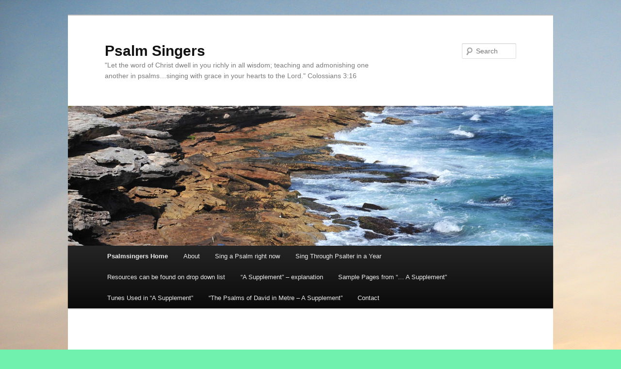

--- FILE ---
content_type: text/html; charset=UTF-8
request_url: https://psalmsingers.com/
body_size: 43835
content:
<!DOCTYPE html>
<html lang="en-US">
<head>
<meta charset="UTF-8" />
<meta name="viewport" content="width=device-width, initial-scale=1.0" />
<title>
Psalm Singers | &quot;Let the word of Christ dwell in you richly in all wisdom; teaching and admonishing one another in psalms&#8230;singing with grace in your hearts to the Lord.&quot; Colossians 3:16	</title>
<link rel="profile" href="https://gmpg.org/xfn/11" />
<link rel="stylesheet" type="text/css" media="all" href="https://psalmsingers.com/wp-content/themes/twentyeleven/style.css?ver=20251202" />
<link rel="pingback" href="https://psalmsingers.com/xmlrpc.php">
<meta name='robots' content='noindex, nofollow' />
	<style>img:is([sizes="auto" i], [sizes^="auto," i]) { contain-intrinsic-size: 3000px 1500px }</style>
	<link rel="alternate" type="application/rss+xml" title="Psalm Singers &raquo; Feed" href="https://psalmsingers.com/feed/" />
<link rel="alternate" type="application/rss+xml" title="Psalm Singers &raquo; Comments Feed" href="https://psalmsingers.com/comments/feed/" />

<script>
var MP3jPLAYLISTS = [];
var MP3jPLAYERS = [];
</script>
<link rel="alternate" type="application/rss+xml" title="Psalm Singers &raquo; Psalmsingers Home Comments Feed" href="https://psalmsingers.com/home/feed/" />
<script type="text/javascript">
/* <![CDATA[ */
window._wpemojiSettings = {"baseUrl":"https:\/\/s.w.org\/images\/core\/emoji\/16.0.1\/72x72\/","ext":".png","svgUrl":"https:\/\/s.w.org\/images\/core\/emoji\/16.0.1\/svg\/","svgExt":".svg","source":{"concatemoji":"https:\/\/psalmsingers.com\/wp-includes\/js\/wp-emoji-release.min.js?ver=6.8.3"}};
/*! This file is auto-generated */
!function(s,n){var o,i,e;function c(e){try{var t={supportTests:e,timestamp:(new Date).valueOf()};sessionStorage.setItem(o,JSON.stringify(t))}catch(e){}}function p(e,t,n){e.clearRect(0,0,e.canvas.width,e.canvas.height),e.fillText(t,0,0);var t=new Uint32Array(e.getImageData(0,0,e.canvas.width,e.canvas.height).data),a=(e.clearRect(0,0,e.canvas.width,e.canvas.height),e.fillText(n,0,0),new Uint32Array(e.getImageData(0,0,e.canvas.width,e.canvas.height).data));return t.every(function(e,t){return e===a[t]})}function u(e,t){e.clearRect(0,0,e.canvas.width,e.canvas.height),e.fillText(t,0,0);for(var n=e.getImageData(16,16,1,1),a=0;a<n.data.length;a++)if(0!==n.data[a])return!1;return!0}function f(e,t,n,a){switch(t){case"flag":return n(e,"\ud83c\udff3\ufe0f\u200d\u26a7\ufe0f","\ud83c\udff3\ufe0f\u200b\u26a7\ufe0f")?!1:!n(e,"\ud83c\udde8\ud83c\uddf6","\ud83c\udde8\u200b\ud83c\uddf6")&&!n(e,"\ud83c\udff4\udb40\udc67\udb40\udc62\udb40\udc65\udb40\udc6e\udb40\udc67\udb40\udc7f","\ud83c\udff4\u200b\udb40\udc67\u200b\udb40\udc62\u200b\udb40\udc65\u200b\udb40\udc6e\u200b\udb40\udc67\u200b\udb40\udc7f");case"emoji":return!a(e,"\ud83e\udedf")}return!1}function g(e,t,n,a){var r="undefined"!=typeof WorkerGlobalScope&&self instanceof WorkerGlobalScope?new OffscreenCanvas(300,150):s.createElement("canvas"),o=r.getContext("2d",{willReadFrequently:!0}),i=(o.textBaseline="top",o.font="600 32px Arial",{});return e.forEach(function(e){i[e]=t(o,e,n,a)}),i}function t(e){var t=s.createElement("script");t.src=e,t.defer=!0,s.head.appendChild(t)}"undefined"!=typeof Promise&&(o="wpEmojiSettingsSupports",i=["flag","emoji"],n.supports={everything:!0,everythingExceptFlag:!0},e=new Promise(function(e){s.addEventListener("DOMContentLoaded",e,{once:!0})}),new Promise(function(t){var n=function(){try{var e=JSON.parse(sessionStorage.getItem(o));if("object"==typeof e&&"number"==typeof e.timestamp&&(new Date).valueOf()<e.timestamp+604800&&"object"==typeof e.supportTests)return e.supportTests}catch(e){}return null}();if(!n){if("undefined"!=typeof Worker&&"undefined"!=typeof OffscreenCanvas&&"undefined"!=typeof URL&&URL.createObjectURL&&"undefined"!=typeof Blob)try{var e="postMessage("+g.toString()+"("+[JSON.stringify(i),f.toString(),p.toString(),u.toString()].join(",")+"));",a=new Blob([e],{type:"text/javascript"}),r=new Worker(URL.createObjectURL(a),{name:"wpTestEmojiSupports"});return void(r.onmessage=function(e){c(n=e.data),r.terminate(),t(n)})}catch(e){}c(n=g(i,f,p,u))}t(n)}).then(function(e){for(var t in e)n.supports[t]=e[t],n.supports.everything=n.supports.everything&&n.supports[t],"flag"!==t&&(n.supports.everythingExceptFlag=n.supports.everythingExceptFlag&&n.supports[t]);n.supports.everythingExceptFlag=n.supports.everythingExceptFlag&&!n.supports.flag,n.DOMReady=!1,n.readyCallback=function(){n.DOMReady=!0}}).then(function(){return e}).then(function(){var e;n.supports.everything||(n.readyCallback(),(e=n.source||{}).concatemoji?t(e.concatemoji):e.wpemoji&&e.twemoji&&(t(e.twemoji),t(e.wpemoji)))}))}((window,document),window._wpemojiSettings);
/* ]]> */
</script>
<style id='wp-emoji-styles-inline-css' type='text/css'>

	img.wp-smiley, img.emoji {
		display: inline !important;
		border: none !important;
		box-shadow: none !important;
		height: 1em !important;
		width: 1em !important;
		margin: 0 0.07em !important;
		vertical-align: -0.1em !important;
		background: none !important;
		padding: 0 !important;
	}
</style>
<link rel='stylesheet' id='wp-block-library-css' href='https://psalmsingers.com/wp-includes/css/dist/block-library/style.min.css?ver=6.8.3' type='text/css' media='all' />
<style id='wp-block-library-theme-inline-css' type='text/css'>
.wp-block-audio :where(figcaption){color:#555;font-size:13px;text-align:center}.is-dark-theme .wp-block-audio :where(figcaption){color:#ffffffa6}.wp-block-audio{margin:0 0 1em}.wp-block-code{border:1px solid #ccc;border-radius:4px;font-family:Menlo,Consolas,monaco,monospace;padding:.8em 1em}.wp-block-embed :where(figcaption){color:#555;font-size:13px;text-align:center}.is-dark-theme .wp-block-embed :where(figcaption){color:#ffffffa6}.wp-block-embed{margin:0 0 1em}.blocks-gallery-caption{color:#555;font-size:13px;text-align:center}.is-dark-theme .blocks-gallery-caption{color:#ffffffa6}:root :where(.wp-block-image figcaption){color:#555;font-size:13px;text-align:center}.is-dark-theme :root :where(.wp-block-image figcaption){color:#ffffffa6}.wp-block-image{margin:0 0 1em}.wp-block-pullquote{border-bottom:4px solid;border-top:4px solid;color:currentColor;margin-bottom:1.75em}.wp-block-pullquote cite,.wp-block-pullquote footer,.wp-block-pullquote__citation{color:currentColor;font-size:.8125em;font-style:normal;text-transform:uppercase}.wp-block-quote{border-left:.25em solid;margin:0 0 1.75em;padding-left:1em}.wp-block-quote cite,.wp-block-quote footer{color:currentColor;font-size:.8125em;font-style:normal;position:relative}.wp-block-quote:where(.has-text-align-right){border-left:none;border-right:.25em solid;padding-left:0;padding-right:1em}.wp-block-quote:where(.has-text-align-center){border:none;padding-left:0}.wp-block-quote.is-large,.wp-block-quote.is-style-large,.wp-block-quote:where(.is-style-plain){border:none}.wp-block-search .wp-block-search__label{font-weight:700}.wp-block-search__button{border:1px solid #ccc;padding:.375em .625em}:where(.wp-block-group.has-background){padding:1.25em 2.375em}.wp-block-separator.has-css-opacity{opacity:.4}.wp-block-separator{border:none;border-bottom:2px solid;margin-left:auto;margin-right:auto}.wp-block-separator.has-alpha-channel-opacity{opacity:1}.wp-block-separator:not(.is-style-wide):not(.is-style-dots){width:100px}.wp-block-separator.has-background:not(.is-style-dots){border-bottom:none;height:1px}.wp-block-separator.has-background:not(.is-style-wide):not(.is-style-dots){height:2px}.wp-block-table{margin:0 0 1em}.wp-block-table td,.wp-block-table th{word-break:normal}.wp-block-table :where(figcaption){color:#555;font-size:13px;text-align:center}.is-dark-theme .wp-block-table :where(figcaption){color:#ffffffa6}.wp-block-video :where(figcaption){color:#555;font-size:13px;text-align:center}.is-dark-theme .wp-block-video :where(figcaption){color:#ffffffa6}.wp-block-video{margin:0 0 1em}:root :where(.wp-block-template-part.has-background){margin-bottom:0;margin-top:0;padding:1.25em 2.375em}
</style>
<style id='classic-theme-styles-inline-css' type='text/css'>
/*! This file is auto-generated */
.wp-block-button__link{color:#fff;background-color:#32373c;border-radius:9999px;box-shadow:none;text-decoration:none;padding:calc(.667em + 2px) calc(1.333em + 2px);font-size:1.125em}.wp-block-file__button{background:#32373c;color:#fff;text-decoration:none}
</style>
<link rel='stylesheet' id='mediaelement-css' href='https://psalmsingers.com/wp-includes/js/mediaelement/mediaelementplayer-legacy.min.css?ver=4.2.17' type='text/css' media='all' />
<link rel='stylesheet' id='wp-mediaelement-css' href='https://psalmsingers.com/wp-includes/js/mediaelement/wp-mediaelement.min.css?ver=6.8.3' type='text/css' media='all' />
<style id='jetpack-sharing-buttons-style-inline-css' type='text/css'>
.jetpack-sharing-buttons__services-list{display:flex;flex-direction:row;flex-wrap:wrap;gap:0;list-style-type:none;margin:5px;padding:0}.jetpack-sharing-buttons__services-list.has-small-icon-size{font-size:12px}.jetpack-sharing-buttons__services-list.has-normal-icon-size{font-size:16px}.jetpack-sharing-buttons__services-list.has-large-icon-size{font-size:24px}.jetpack-sharing-buttons__services-list.has-huge-icon-size{font-size:36px}@media print{.jetpack-sharing-buttons__services-list{display:none!important}}.editor-styles-wrapper .wp-block-jetpack-sharing-buttons{gap:0;padding-inline-start:0}ul.jetpack-sharing-buttons__services-list.has-background{padding:1.25em 2.375em}
</style>
<style id='global-styles-inline-css' type='text/css'>
:root{--wp--preset--aspect-ratio--square: 1;--wp--preset--aspect-ratio--4-3: 4/3;--wp--preset--aspect-ratio--3-4: 3/4;--wp--preset--aspect-ratio--3-2: 3/2;--wp--preset--aspect-ratio--2-3: 2/3;--wp--preset--aspect-ratio--16-9: 16/9;--wp--preset--aspect-ratio--9-16: 9/16;--wp--preset--color--black: #000;--wp--preset--color--cyan-bluish-gray: #abb8c3;--wp--preset--color--white: #fff;--wp--preset--color--pale-pink: #f78da7;--wp--preset--color--vivid-red: #cf2e2e;--wp--preset--color--luminous-vivid-orange: #ff6900;--wp--preset--color--luminous-vivid-amber: #fcb900;--wp--preset--color--light-green-cyan: #7bdcb5;--wp--preset--color--vivid-green-cyan: #00d084;--wp--preset--color--pale-cyan-blue: #8ed1fc;--wp--preset--color--vivid-cyan-blue: #0693e3;--wp--preset--color--vivid-purple: #9b51e0;--wp--preset--color--blue: #1982d1;--wp--preset--color--dark-gray: #373737;--wp--preset--color--medium-gray: #666;--wp--preset--color--light-gray: #e2e2e2;--wp--preset--gradient--vivid-cyan-blue-to-vivid-purple: linear-gradient(135deg,rgba(6,147,227,1) 0%,rgb(155,81,224) 100%);--wp--preset--gradient--light-green-cyan-to-vivid-green-cyan: linear-gradient(135deg,rgb(122,220,180) 0%,rgb(0,208,130) 100%);--wp--preset--gradient--luminous-vivid-amber-to-luminous-vivid-orange: linear-gradient(135deg,rgba(252,185,0,1) 0%,rgba(255,105,0,1) 100%);--wp--preset--gradient--luminous-vivid-orange-to-vivid-red: linear-gradient(135deg,rgba(255,105,0,1) 0%,rgb(207,46,46) 100%);--wp--preset--gradient--very-light-gray-to-cyan-bluish-gray: linear-gradient(135deg,rgb(238,238,238) 0%,rgb(169,184,195) 100%);--wp--preset--gradient--cool-to-warm-spectrum: linear-gradient(135deg,rgb(74,234,220) 0%,rgb(151,120,209) 20%,rgb(207,42,186) 40%,rgb(238,44,130) 60%,rgb(251,105,98) 80%,rgb(254,248,76) 100%);--wp--preset--gradient--blush-light-purple: linear-gradient(135deg,rgb(255,206,236) 0%,rgb(152,150,240) 100%);--wp--preset--gradient--blush-bordeaux: linear-gradient(135deg,rgb(254,205,165) 0%,rgb(254,45,45) 50%,rgb(107,0,62) 100%);--wp--preset--gradient--luminous-dusk: linear-gradient(135deg,rgb(255,203,112) 0%,rgb(199,81,192) 50%,rgb(65,88,208) 100%);--wp--preset--gradient--pale-ocean: linear-gradient(135deg,rgb(255,245,203) 0%,rgb(182,227,212) 50%,rgb(51,167,181) 100%);--wp--preset--gradient--electric-grass: linear-gradient(135deg,rgb(202,248,128) 0%,rgb(113,206,126) 100%);--wp--preset--gradient--midnight: linear-gradient(135deg,rgb(2,3,129) 0%,rgb(40,116,252) 100%);--wp--preset--font-size--small: 13px;--wp--preset--font-size--medium: 20px;--wp--preset--font-size--large: 36px;--wp--preset--font-size--x-large: 42px;--wp--preset--spacing--20: 0.44rem;--wp--preset--spacing--30: 0.67rem;--wp--preset--spacing--40: 1rem;--wp--preset--spacing--50: 1.5rem;--wp--preset--spacing--60: 2.25rem;--wp--preset--spacing--70: 3.38rem;--wp--preset--spacing--80: 5.06rem;--wp--preset--shadow--natural: 6px 6px 9px rgba(0, 0, 0, 0.2);--wp--preset--shadow--deep: 12px 12px 50px rgba(0, 0, 0, 0.4);--wp--preset--shadow--sharp: 6px 6px 0px rgba(0, 0, 0, 0.2);--wp--preset--shadow--outlined: 6px 6px 0px -3px rgba(255, 255, 255, 1), 6px 6px rgba(0, 0, 0, 1);--wp--preset--shadow--crisp: 6px 6px 0px rgba(0, 0, 0, 1);}:where(.is-layout-flex){gap: 0.5em;}:where(.is-layout-grid){gap: 0.5em;}body .is-layout-flex{display: flex;}.is-layout-flex{flex-wrap: wrap;align-items: center;}.is-layout-flex > :is(*, div){margin: 0;}body .is-layout-grid{display: grid;}.is-layout-grid > :is(*, div){margin: 0;}:where(.wp-block-columns.is-layout-flex){gap: 2em;}:where(.wp-block-columns.is-layout-grid){gap: 2em;}:where(.wp-block-post-template.is-layout-flex){gap: 1.25em;}:where(.wp-block-post-template.is-layout-grid){gap: 1.25em;}.has-black-color{color: var(--wp--preset--color--black) !important;}.has-cyan-bluish-gray-color{color: var(--wp--preset--color--cyan-bluish-gray) !important;}.has-white-color{color: var(--wp--preset--color--white) !important;}.has-pale-pink-color{color: var(--wp--preset--color--pale-pink) !important;}.has-vivid-red-color{color: var(--wp--preset--color--vivid-red) !important;}.has-luminous-vivid-orange-color{color: var(--wp--preset--color--luminous-vivid-orange) !important;}.has-luminous-vivid-amber-color{color: var(--wp--preset--color--luminous-vivid-amber) !important;}.has-light-green-cyan-color{color: var(--wp--preset--color--light-green-cyan) !important;}.has-vivid-green-cyan-color{color: var(--wp--preset--color--vivid-green-cyan) !important;}.has-pale-cyan-blue-color{color: var(--wp--preset--color--pale-cyan-blue) !important;}.has-vivid-cyan-blue-color{color: var(--wp--preset--color--vivid-cyan-blue) !important;}.has-vivid-purple-color{color: var(--wp--preset--color--vivid-purple) !important;}.has-black-background-color{background-color: var(--wp--preset--color--black) !important;}.has-cyan-bluish-gray-background-color{background-color: var(--wp--preset--color--cyan-bluish-gray) !important;}.has-white-background-color{background-color: var(--wp--preset--color--white) !important;}.has-pale-pink-background-color{background-color: var(--wp--preset--color--pale-pink) !important;}.has-vivid-red-background-color{background-color: var(--wp--preset--color--vivid-red) !important;}.has-luminous-vivid-orange-background-color{background-color: var(--wp--preset--color--luminous-vivid-orange) !important;}.has-luminous-vivid-amber-background-color{background-color: var(--wp--preset--color--luminous-vivid-amber) !important;}.has-light-green-cyan-background-color{background-color: var(--wp--preset--color--light-green-cyan) !important;}.has-vivid-green-cyan-background-color{background-color: var(--wp--preset--color--vivid-green-cyan) !important;}.has-pale-cyan-blue-background-color{background-color: var(--wp--preset--color--pale-cyan-blue) !important;}.has-vivid-cyan-blue-background-color{background-color: var(--wp--preset--color--vivid-cyan-blue) !important;}.has-vivid-purple-background-color{background-color: var(--wp--preset--color--vivid-purple) !important;}.has-black-border-color{border-color: var(--wp--preset--color--black) !important;}.has-cyan-bluish-gray-border-color{border-color: var(--wp--preset--color--cyan-bluish-gray) !important;}.has-white-border-color{border-color: var(--wp--preset--color--white) !important;}.has-pale-pink-border-color{border-color: var(--wp--preset--color--pale-pink) !important;}.has-vivid-red-border-color{border-color: var(--wp--preset--color--vivid-red) !important;}.has-luminous-vivid-orange-border-color{border-color: var(--wp--preset--color--luminous-vivid-orange) !important;}.has-luminous-vivid-amber-border-color{border-color: var(--wp--preset--color--luminous-vivid-amber) !important;}.has-light-green-cyan-border-color{border-color: var(--wp--preset--color--light-green-cyan) !important;}.has-vivid-green-cyan-border-color{border-color: var(--wp--preset--color--vivid-green-cyan) !important;}.has-pale-cyan-blue-border-color{border-color: var(--wp--preset--color--pale-cyan-blue) !important;}.has-vivid-cyan-blue-border-color{border-color: var(--wp--preset--color--vivid-cyan-blue) !important;}.has-vivid-purple-border-color{border-color: var(--wp--preset--color--vivid-purple) !important;}.has-vivid-cyan-blue-to-vivid-purple-gradient-background{background: var(--wp--preset--gradient--vivid-cyan-blue-to-vivid-purple) !important;}.has-light-green-cyan-to-vivid-green-cyan-gradient-background{background: var(--wp--preset--gradient--light-green-cyan-to-vivid-green-cyan) !important;}.has-luminous-vivid-amber-to-luminous-vivid-orange-gradient-background{background: var(--wp--preset--gradient--luminous-vivid-amber-to-luminous-vivid-orange) !important;}.has-luminous-vivid-orange-to-vivid-red-gradient-background{background: var(--wp--preset--gradient--luminous-vivid-orange-to-vivid-red) !important;}.has-very-light-gray-to-cyan-bluish-gray-gradient-background{background: var(--wp--preset--gradient--very-light-gray-to-cyan-bluish-gray) !important;}.has-cool-to-warm-spectrum-gradient-background{background: var(--wp--preset--gradient--cool-to-warm-spectrum) !important;}.has-blush-light-purple-gradient-background{background: var(--wp--preset--gradient--blush-light-purple) !important;}.has-blush-bordeaux-gradient-background{background: var(--wp--preset--gradient--blush-bordeaux) !important;}.has-luminous-dusk-gradient-background{background: var(--wp--preset--gradient--luminous-dusk) !important;}.has-pale-ocean-gradient-background{background: var(--wp--preset--gradient--pale-ocean) !important;}.has-electric-grass-gradient-background{background: var(--wp--preset--gradient--electric-grass) !important;}.has-midnight-gradient-background{background: var(--wp--preset--gradient--midnight) !important;}.has-small-font-size{font-size: var(--wp--preset--font-size--small) !important;}.has-medium-font-size{font-size: var(--wp--preset--font-size--medium) !important;}.has-large-font-size{font-size: var(--wp--preset--font-size--large) !important;}.has-x-large-font-size{font-size: var(--wp--preset--font-size--x-large) !important;}
:where(.wp-block-post-template.is-layout-flex){gap: 1.25em;}:where(.wp-block-post-template.is-layout-grid){gap: 1.25em;}
:where(.wp-block-columns.is-layout-flex){gap: 2em;}:where(.wp-block-columns.is-layout-grid){gap: 2em;}
:root :where(.wp-block-pullquote){font-size: 1.5em;line-height: 1.6;}
</style>
<link rel='stylesheet' id='wp-components-css' href='https://psalmsingers.com/wp-includes/css/dist/components/style.min.css?ver=6.8.3' type='text/css' media='all' />
<link rel='stylesheet' id='godaddy-styles-css' href='https://psalmsingers.com/wp-content/mu-plugins/vendor/wpex/godaddy-launch/includes/Dependencies/GoDaddy/Styles/build/latest.css?ver=2.0.2' type='text/css' media='all' />
<link rel='stylesheet' id='twentyeleven-block-style-css' href='https://psalmsingers.com/wp-content/themes/twentyeleven/blocks.css?ver=20240703' type='text/css' media='all' />
<link rel='stylesheet' id='mp3-jplayer-css' href='https://psalmsingers.com/wp-content/plugins/mp3-jplayer/css/v1-skins/v1-silver.css?ver=2.7.3' type='text/css' media='all' />
<link rel="https://api.w.org/" href="https://psalmsingers.com/wp-json/" /><link rel="alternate" title="JSON" type="application/json" href="https://psalmsingers.com/wp-json/wp/v2/pages/1338" /><link rel="EditURI" type="application/rsd+xml" title="RSD" href="https://psalmsingers.com/xmlrpc.php?rsd" />
<meta name="generator" content="WordPress 6.8.3" />
<link rel="canonical" href="https://psalmsingers.com/" />
<link rel='shortlink' href='https://psalmsingers.com/' />
<link rel="alternate" title="oEmbed (JSON)" type="application/json+oembed" href="https://psalmsingers.com/wp-json/oembed/1.0/embed?url=https%3A%2F%2Fpsalmsingers.com%2F" />
<link rel="alternate" title="oEmbed (XML)" type="text/xml+oembed" href="https://psalmsingers.com/wp-json/oembed/1.0/embed?url=https%3A%2F%2Fpsalmsingers.com%2F&#038;format=xml" />
<style type="text/css" id="custom-background-css">
body.custom-background { background-color: #70f1ae; background-image: url("https://psalmsingers.com/wp-content/uploads/2012/04/20070705_02.jpg"); background-position: left top; background-size: auto; background-repeat: repeat; background-attachment: scroll; }
</style>
	</head>

<body class="home wp-singular page-template-default page page-id-1338 custom-background wp-embed-responsive wp-theme-twentyeleven single-author singular two-column right-sidebar">
<div class="skip-link"><a class="assistive-text" href="#content">Skip to primary content</a></div><div id="page" class="hfeed">
	<header id="branding">
			<hgroup>
									<h1 id="site-title"><span><a href="https://psalmsingers.com/" rel="home" aria-current="page">Psalm Singers</a></span></h1>
										<h2 id="site-description">&quot;Let the word of Christ dwell in you richly in all wisdom; teaching and admonishing one another in psalms&#8230;singing with grace in your hearts to the Lord.&quot; Colossians 3:16</h2>
							</hgroup>

						<a href="https://psalmsingers.com/" rel="home" aria-current="page">
				<img src="https://psalmsingers.com/wp-content/themes/twentyeleven/images/headers/shore.jpg" width="1000" height="288" alt="Psalm Singers" decoding="async" fetchpriority="high" />			</a>
			
									<form method="get" id="searchform" action="https://psalmsingers.com/">
		<label for="s" class="assistive-text">Search</label>
		<input type="text" class="field" name="s" id="s" placeholder="Search" />
		<input type="submit" class="submit" name="submit" id="searchsubmit" value="Search" />
	</form>
			
			<nav id="access">
				<h3 class="assistive-text">Main menu</h3>
				<div class="menu-top-container"><ul id="menu-top" class="menu"><li id="menu-item-1343" class="menu-item menu-item-type-post_type menu-item-object-page menu-item-home current-menu-item page_item page-item-1338 current_page_item menu-item-1343"><a href="https://psalmsingers.com/" aria-current="page">Psalmsingers Home</a></li>
<li id="menu-item-1445" class="menu-item menu-item-type-post_type menu-item-object-page menu-item-has-children menu-item-1445"><a href="https://psalmsingers.com/about-us/dedication-to-jay-j-sulzmann/">About</a>
<ul class="sub-menu">
	<li id="menu-item-1507" class="menu-item menu-item-type-post_type menu-item-object-page menu-item-1507"><a href="https://psalmsingers.com/about-us/dedication-to-jay-j-sulzmann/">Dedication to Jay J. Sulzmann, Sr.</a></li>
</ul>
</li>
<li id="menu-item-1517" class="menu-item menu-item-type-post_type menu-item-object-page menu-item-1517"><a href="https://psalmsingers.com/sing-a-psalm/">Sing a Psalm right now</a></li>
<li id="menu-item-2119" class="menu-item menu-item-type-post_type menu-item-object-page menu-item-2119"><a href="https://psalmsingers.com/sing-through-psalter/">Sing Through Psalter in a Year</a></li>
<li id="menu-item-1423" class="menu-item menu-item-type-post_type menu-item-object-page menu-item-has-children menu-item-1423"><a href="https://psalmsingers.com/1419-2/">Resources can be found on drop down list</a>
<ul class="sub-menu">
	<li id="menu-item-1470" class="menu-item menu-item-type-post_type menu-item-object-page menu-item-1470"><a href="https://psalmsingers.com/psalm-singing-sites-and-cds/">Other 1650 Psalm singing sites and CDs</a></li>
	<li id="menu-item-1348" class="menu-item menu-item-type-post_type menu-item-object-page menu-item-1348"><a href="https://psalmsingers.com/three-traditional-ways-to-sing-the-psalms/">3+ Ways to Sing the Psalms</a></li>
	<li id="menu-item-1633" class="menu-item menu-item-type-post_type menu-item-object-page menu-item-1633"><a href="https://psalmsingers.com/modern-discussions-on-the-psalter/">Comments about the Psalter</a></li>
	<li id="menu-item-1355" class="menu-item menu-item-type-post_type menu-item-object-page menu-item-1355"><a href="https://psalmsingers.com/tune-information/links-to-information-about-the-1650-psalter-and-the-scottish-psalmody/">Links about 1650 Psalter</a></li>
	<li id="menu-item-1740" class="menu-item menu-item-type-post_type menu-item-object-page menu-item-1740"><a href="https://psalmsingers.com/other-psalters-in-use/">Other Psalter Versions in use</a></li>
	<li id="menu-item-1458" class="menu-item menu-item-type-post_type menu-item-object-page menu-item-1458"><a href="https://psalmsingers.com/download-view-or-purchase-the-psalms-of-david-in-metre/">Download, view or purchase &#8220;The Psalms of David in Metre&#8221;</a></li>
	<li id="menu-item-1454" class="menu-item menu-item-type-post_type menu-item-object-page menu-item-1454"><a href="https://psalmsingers.com/hard-copy-1650-app-the-scottish-psalmody-red-split-leaf/">“The Scottish Psalmody” – red split-leaf psalter and…</a></li>
	<li id="menu-item-1350" class="menu-item menu-item-type-post_type menu-item-object-page menu-item-1350"><a href="https://psalmsingers.com/psalm-singing-examples-other-than-1650-psalter/">Additional examples of Psalm singing</a></li>
	<li id="menu-item-1367" class="menu-item menu-item-type-post_type menu-item-object-page menu-item-has-children menu-item-1367"><a href="https://psalmsingers.com/tune-information/">Additional historical information</a>
	<ul class="sub-menu">
		<li id="menu-item-1368" class="menu-item menu-item-type-post_type menu-item-object-page menu-item-1368"><a href="https://psalmsingers.com/tune-information/composers/">Composers</a></li>
		<li id="menu-item-1353" class="menu-item menu-item-type-post_type menu-item-object-page menu-item-1353"><a href="https://psalmsingers.com/tune-information/the-genevan-psalter-in-germany/">The Genevan Psalter in Germany</a></li>
	</ul>
</li>
</ul>
</li>
<li id="menu-item-1361" class="menu-item menu-item-type-post_type menu-item-object-page menu-item-1361"><a href="https://psalmsingers.com/the-supplement/">“A Supplement” – explanation</a></li>
<li id="menu-item-1346" class="menu-item menu-item-type-post_type menu-item-object-page menu-item-1346"><a href="https://psalmsingers.com/the-supplement/pages-from-the-book/">Sample Pages from “… A Supplement”</a></li>
<li id="menu-item-1349" class="menu-item menu-item-type-post_type menu-item-object-page menu-item-1349"><a href="https://psalmsingers.com/all-tunes-in-the-supplement/">Tunes Used in &#8220;A Supplement&#8221;</a></li>
<li id="menu-item-2074" class="menu-item menu-item-type-post_type menu-item-object-page menu-item-2074"><a href="https://psalmsingers.com/?page_id=336">“The Psalms of David in Metre – A Supplement”</a></li>
<li id="menu-item-1371" class="menu-item menu-item-type-post_type menu-item-object-page menu-item-1371"><a href="https://psalmsingers.com/contact-us/">Contact</a></li>
</ul></div>			</nav><!-- #access -->
	</header><!-- #branding -->


	<div id="main">

		<div id="primary">
			<div id="content" role="main">

				
					
<article id="post-1338" class="post-1338 page type-page status-publish hentry">
	<header class="entry-header">
		<h1 class="entry-title">Psalmsingers Home</h1>
	</header><!-- .entry-header -->

	<div class="entry-content">
		
<p><strong>Welcome to the Psalmsingers website! </strong></p>



<p>“…<strong>the Psalms are designed to awaken and shape our emotions in line with the instruction they give</strong>&#8230;when you read and sing the Psalms the way they are intended to be read and sung&#8230;your emotions and your mind are shaped by these psalms…<strong>The Psalms are inspired by God. They are not merely the word of man, but they are also the word of God. What that means is that God guided what was written and arranged so that the Psalms teach the truth and, when properly understood, they give the right direction to the emotions.</strong>” (<a rel="noreferrer noopener" href="https://www.desiringgod.org/messages/songs-that-shape-the-heart-and-mind" target="_blank">John Piper</a>)      </p>



<p><strong>The Psalms also help us learn to talk to ourselves, rather than just listen to ourselves</strong> (to all those thoughts in our head). As <a rel="noreferrer noopener" href="http://www.ccef.org/resources/blog/talking-our-souls“" data-type="URL" data-id="http://www.ccef.org/resources/blog/talking-our-souls“" target="_blank">Ed Welch</a> counsels in <em>Talking to our Souls</em> &#8220;&#8230;there are a handful of psalms in which the psalmists&nbsp;<em>speak to themselves</em>&#8230;There are times when we must learn to speak to ourselves.&#8221; </p>



<p>Christians have been singing more from the Psalms in recent years. May the resources you find on this website enable you to sing more of the Psalms for your encouragement and to the glory of God our Creator, Redeemer and Sustainer.</p>



<p>This website was constructed to primarily share about the 1650 version of the Psalter which is know as <em>The Psalms of David in Metre</em>. Many have been singing from the red Scottish and Irish split-leaf psalters that contain the words of&nbsp;<em>The Psalms of David in Metre&nbsp;</em>along with tunes appropriate for each psalm. We include references to other Psalters on this website along with some historical background.</p>


<div class="wp-block-image">
<figure class="alignright is-resized"><a href="https://pictures.abebooks.com/isbn/9781527218185-us.jpg"><img decoding="async" src="https://pictures.abebooks.com/isbn/9781527218185-us.jpg" alt="" width="104" height="162" title="The Scottish Psalmody (staff music edition): Scottish Psalter 1650"/></a><figcaption><em>The Scottish Psalmody</em></figcaption></figure></div>


<p>A Psalter is a&nbsp;book containing the metrical form of the words to the 150 Psalms. Many refer to a book which also contains tunes and&nbsp;harmonies as &#8220;Psalmody&#8221;, a type of hymnbook. This website uses &#8220;Psalter&#8221; for both formats. The Scottish and Irish split-leaf psalters were out of print when the <em>Supplement</em> was published in 2012. Thankfully, however, a reprinting of&nbsp;Scottish psalter version <strong><em>The Scottish Psalmody</em></strong> was published around 2017 by the General Assembly of the Free Church of Scotland (Continuing) and is available in the <a rel="noreferrer noopener" href="https://www.grangepress.com/product/the-1650-scottish-metrical-psalter-split-leaf/" data-type="URL" data-id="https://www.grangepress.com/product/the-1650-scottish-metrical-psalter-split-leaf/" target="_blank">USA</a> and <a rel="noreferrer noopener" href="https://sing-the-psalms.webs.com/resources.htm" target="_blank">UK</a>.</p>



<p>As an introduction to singing the Psalms, here is Psalm 23 from the 1650 Psalter sung to the tune <em>Crimond</em>,&nbsp;provided by Connor Quigley at SoundCloud:&nbsp;<a rel="noreferrer noopener" href="https://soundcloud.com/connorq/psalm-23-tune-crimond" target="_blank">Crimond for Psalm 23</a></p>


<div class="wp-block-image">
<figure class="alignright"><a href="https://psalmsingers.com/wp-content/uploads/2012/04/4.02.2012-PAGE-iii3rdOptionPsalterPictures-e1399648580779.jpg"><img decoding="async" width="150" height="150" src="https://psalmsingers.com/wp-content/uploads/2012/04/4.02.2012-PAGE-iii3rdOptionPsalterPictures-150x150.jpg" alt="&quot;The Psalms of David in Metre&quot; (Black Psalter)" class="wp-image-585"/></a><figcaption><em>The Psalms of David in Metre</em> (Black Psalter)</figcaption></figure></div>


<p><em>The Psalms of David in Metre &#8211; A Supplement</em> is offered through this site. It was published to assist you in the singing of Psalms. The <em>Supplement</em> (instruction book) was prepared to provide tunes and practical instruction when using the <strong><em>The Psalms of David in Metre </em></strong>(often called the Black Psalter).</p>



<p>If you are aware of a resource not listed, please let us know&#8230;  For example, recently (8/2022) we learned of a psalter published sometime within the last decade. It&#8217;s encouraging to see this as one evidence of how God is reviving His church. This is a great product which is reminiscent of the 1650 Psalter (<em>The Scottish Psalmody). </em>This newer psalter uses more modern wording and although it&#8217;s not split-leaf, does offer various tune options per psalm. As their website states, &#8220;Julie and Timothy Tennent have faithfully set the biblical text into poetical form&#8230;not writing new poetry about the text, but following the exact text of the psalm as closely as possible.&#8221;  It&#8217;s referred to by some as the <strong><em>Seedbed Psalter</em></strong>, however the official title is  <strong><em>A Metrical Psalter</em></strong>. More information can be found at <a rel="noreferrer noopener" href="https://psalms.seedbed.com" target="_blank">seedbed.com</a>. Their website is a rich resource! Highly recommended!                                    </p>
			</div><!-- .entry-content -->
	<footer class="entry-meta">
			</footer><!-- .entry-meta -->
</article><!-- #post-1338 -->

						<div id="comments">
	
	
			<h2 id="comments-title">
			2 thoughts on &ldquo;<span>Psalmsingers Home</span>&rdquo;		</h2>

		
		<ol class="commentlist">
					<li class="comment byuser comment-author-esulzmann even thread-even depth-1" id="li-comment-9797">
		<article id="comment-9797" class="comment">
			<footer class="comment-meta">
				<div class="comment-author vcard">
					<img alt='' src='https://secure.gravatar.com/avatar/3e59c8dc469017bab8587ed5576a41e64df59494b10720bcbd23c3bbb378cd45?s=68&#038;d=mm&#038;r=g' srcset='https://secure.gravatar.com/avatar/3e59c8dc469017bab8587ed5576a41e64df59494b10720bcbd23c3bbb378cd45?s=136&#038;d=mm&#038;r=g 2x' class='avatar avatar-68 photo' height='68' width='68' loading='lazy' decoding='async'/><span class="fn"><a href="https://psalmsingers.com" class="url" rel="ugc">esulzmann</a></span> on <a href="https://psalmsingers.com/#comment-9797"><time datetime="2021-07-26T16:14:02-04:00">July 26, 2021 at 4:14 PM</time></a> <span class="says">said:</span>
										</div><!-- .comment-author .vcard -->

					
					
				</footer>

				<div class="comment-content"><p>7/26/21 I&#8217;m seeking to determine if the following resource is still available. This is linked above at <a href="http://www.sing-the-psalms.webs.com/resources.htm..." rel="nofollow ugc">http://www.sing-the-psalms.webs.com/resources.htm&#8230;</a>.<br />
The description says &#8220;Learning to Sing the Psalms (with accompanying CD) Sol-fa  Part 1: Psalmody and Good Practice &#8211; deals with the contents and distinctiveness of the Scottish Psalter, the place of Singing in public worship, the role of the Precentor and the minister.  Includes:  basics of good singing, choosing the right tune, addressing problems in congregational singing and training for the Precentor.&#8221; &#8212; ESulzmann<br />
If anyone is aware of a way to obtain it, would you please let psalmsingers.com know? Thank you!</p>
</div>

				<div class="reply">
					<a rel="nofollow" class="comment-reply-link" href="https://psalmsingers.com/?replytocom=9797#respond" data-commentid="9797" data-postid="1338" data-belowelement="comment-9797" data-respondelement="respond" data-replyto="Reply to esulzmann" aria-label="Reply to esulzmann">Reply <span>&darr;</span></a>				</div><!-- .reply -->
			</article><!-- #comment-## -->

				<ul class="children">
		<li class="comment byuser comment-author-esulzmann odd alt depth-2" id="li-comment-9798">
		<article id="comment-9798" class="comment">
			<footer class="comment-meta">
				<div class="comment-author vcard">
					<img alt='' src='https://secure.gravatar.com/avatar/3e59c8dc469017bab8587ed5576a41e64df59494b10720bcbd23c3bbb378cd45?s=39&#038;d=mm&#038;r=g' srcset='https://secure.gravatar.com/avatar/3e59c8dc469017bab8587ed5576a41e64df59494b10720bcbd23c3bbb378cd45?s=78&#038;d=mm&#038;r=g 2x' class='avatar avatar-39 photo' height='39' width='39' loading='lazy' decoding='async'/><span class="fn"><a href="https://psalmsingers.com" class="url" rel="ugc">esulzmann</a></span> on <a href="https://psalmsingers.com/#comment-9798"><time datetime="2021-07-27T12:32:58-04:00">July 27, 2021 at 12:32 PM</time></a> <span class="says">said:</span>
										</div><!-- .comment-author .vcard -->

					
					
				</footer>

				<div class="comment-content"><p>7/27/21 Reply from &#8220;Worthy to be Praised&#8221; for anyone interested in their resource. FYI they are also on FB.<br />
&#8220;we still offer &#8220;Learning to Sing the Psalms (with accompanying CD) Sol-fa&#8221;. Please email <a href="mailto:psalmody@fccontinuing.org">psalmody@fccontinuing.org</a> to arrange your purchase.&#8221; &#8212; Worthy to be Praised</p>
</div>

				<div class="reply">
					<a rel="nofollow" class="comment-reply-link" href="https://psalmsingers.com/?replytocom=9798#respond" data-commentid="9798" data-postid="1338" data-belowelement="comment-9798" data-respondelement="respond" data-replyto="Reply to esulzmann" aria-label="Reply to esulzmann">Reply <span>&darr;</span></a>				</div><!-- .reply -->
			</article><!-- #comment-## -->

				</li><!-- #comment-## -->
</ul><!-- .children -->
</li><!-- #comment-## -->
		</ol>

		
		
	
		<div id="respond" class="comment-respond">
		<h3 id="reply-title" class="comment-reply-title">Leave a Reply <small><a rel="nofollow" id="cancel-comment-reply-link" href="/#respond" style="display:none;">Cancel reply</a></small></h3><form action="https://psalmsingers.com/wp-comments-post.php" method="post" id="commentform" class="comment-form"><p class="comment-notes"><span id="email-notes">Your email address will not be published.</span> <span class="required-field-message">Required fields are marked <span class="required">*</span></span></p><p class="comment-form-comment"><label for="comment">Comment <span class="required">*</span></label> <textarea id="comment" name="comment" cols="45" rows="8" maxlength="65525" required="required"></textarea></p><p class="comment-form-author"><label for="author">Name</label> <input id="author" name="author" type="text" value="" size="30" maxlength="245" autocomplete="name" /></p>
<p class="comment-form-email"><label for="email">Email</label> <input id="email" name="email" type="text" value="" size="30" maxlength="100" aria-describedby="email-notes" autocomplete="email" /></p>
<p class="comment-form-url"><label for="url">Website</label> <input id="url" name="url" type="text" value="" size="30" maxlength="200" autocomplete="url" /></p>
		<div hidden class="wpsec_captcha_wrapper">
			<div class="wpsec_captcha_image"></div>
			<label for="wpsec_captcha_answer">
			Type in the text displayed above			</label>
			<input type="text" class="wpsec_captcha_answer" name="wpsec_captcha_answer" value=""/>
		</div>
		<p class="form-submit"><input name="submit" type="submit" id="submit" class="submit" value="Post Comment" /> <input type='hidden' name='comment_post_ID' value='1338' id='comment_post_ID' />
<input type='hidden' name='comment_parent' id='comment_parent' value='0' />
</p><p style="display: none;"><input type="hidden" id="akismet_comment_nonce" name="akismet_comment_nonce" value="2663c256d3" /></p><p style="display: none !important;" class="akismet-fields-container" data-prefix="ak_"><label>&#916;<textarea name="ak_hp_textarea" cols="45" rows="8" maxlength="100"></textarea></label><input type="hidden" id="ak_js_1" name="ak_js" value="226"/><script>document.getElementById( "ak_js_1" ).setAttribute( "value", ( new Date() ).getTime() );</script></p></form>	</div><!-- #respond -->
	
</div><!-- #comments -->

				
			</div><!-- #content -->
		</div><!-- #primary -->


	</div><!-- #main -->

	<footer id="colophon">

			
<div id="supplementary" class="one">
		<div id="first" class="widget-area" role="complementary">
		<aside id="visitor-maps" class="widget VisitorMaps_visitor_maps_widget"><h3 class="widget-title">Who's Online</h3><div>1 visitors online now</div><div><a id="visitor-maps-link" href="https://psalmsingers.com?wo_map_console=1" onclick="wo_map_console(this.href); return false;">Map of Visitors</a></div><div><small>Powered by <a href="http://wordpress.org/extend/plugins/visitor-maps/">Visitor Maps</a></small></div></aside>	</div><!-- #first .widget-area -->
	
	
	</div><!-- #supplementary -->

			<div id="site-generator">
												<a href="https://wordpress.org/" class="imprint" title="Semantic Personal Publishing Platform">
					Proudly powered by WordPress				</a>
			</div>
	</footer><!-- #colophon -->
</div><!-- #page -->

1 visitors online now<br />1 guests, 0 members<br />Max visitors today: 3 at 12:01 pm UTC<br />This month: 5 at 01-05-2026 10:46 am UTC<br />This year: 5 at 01-05-2026 10:46 am UTC<br />All time: 141 at 10-26-2014 07:35 am UTC<br /><script type="speculationrules">
{"prefetch":[{"source":"document","where":{"and":[{"href_matches":"\/*"},{"not":{"href_matches":["\/wp-*.php","\/wp-admin\/*","\/wp-content\/uploads\/*","\/wp-content\/*","\/wp-content\/plugins\/*","\/wp-content\/themes\/twentyeleven\/*","\/*\\?(.+)"]}},{"not":{"selector_matches":"a[rel~=\"nofollow\"]"}},{"not":{"selector_matches":".no-prefetch, .no-prefetch a"}}]},"eagerness":"conservative"}]}
</script>
<!-- begin visitor maps  -->
<script type="text/javascript">
//<![CDATA[
function wo_map_console(url) {
  window.open(url,"wo_map_console","height=650,width=800,toolbar=no,statusbar=no,scrollbars=yes").focus();
}
//]]>
</script>
<!-- end visitor maps -->
<script type="text/javascript" src="https://psalmsingers.com/wp-includes/js/comment-reply.min.js?ver=6.8.3" id="comment-reply-js" async="async" data-wp-strategy="async"></script>
<script type="text/javascript" src="https://captcha.wpsecurity.godaddy.com/api/v1/captcha/script?trigger=comment" id="wpsec_show_captcha-js"></script>
<script defer type="text/javascript" src="https://psalmsingers.com/wp-content/plugins/akismet/_inc/akismet-frontend.js?ver=1763051402" id="akismet-frontend-js"></script>
		<script>'undefined'=== typeof _trfq || (window._trfq = []);'undefined'=== typeof _trfd && (window._trfd=[]),
                _trfd.push({'tccl.baseHost':'secureserver.net'}),
                _trfd.push({'ap':'wpaas_v2'},
                    {'server':'6b0b11254bd1'},
                    {'pod':'c30-prod-p3-us-west-2'},
                                        {'xid':'2828882'},
                    {'wp':'6.8.3'},
                    {'php':'8.2.29'},
                    {'loggedin':'0'},
                    {'cdn':'1'},
                    {'builder':'wp-block-editor'},
                    {'theme':'twentyeleven'},
                    {'wds':'0'},
                    {'wp_alloptions_count':'285'},
                    {'wp_alloptions_bytes':'154762'},
                    {'gdl_coming_soon_page':'0'}
                    , {'appid':'858872'}                 );
            var trafficScript = document.createElement('script'); trafficScript.src = 'https://img1.wsimg.com/signals/js/clients/scc-c2/scc-c2.min.js'; window.document.head.appendChild(trafficScript);</script>
		<script>window.addEventListener('click', function (elem) { var _elem$target, _elem$target$dataset, _window, _window$_trfq; return (elem === null || elem === void 0 ? void 0 : (_elem$target = elem.target) === null || _elem$target === void 0 ? void 0 : (_elem$target$dataset = _elem$target.dataset) === null || _elem$target$dataset === void 0 ? void 0 : _elem$target$dataset.eid) && ((_window = window) === null || _window === void 0 ? void 0 : (_window$_trfq = _window._trfq) === null || _window$_trfq === void 0 ? void 0 : _window$_trfq.push(["cmdLogEvent", "click", elem.target.dataset.eid]));});</script>
		<script src='https://img1.wsimg.com/traffic-assets/js/tccl-tti.min.js' onload="window.tti.calculateTTI()"></script>
		
</body>
</html>
